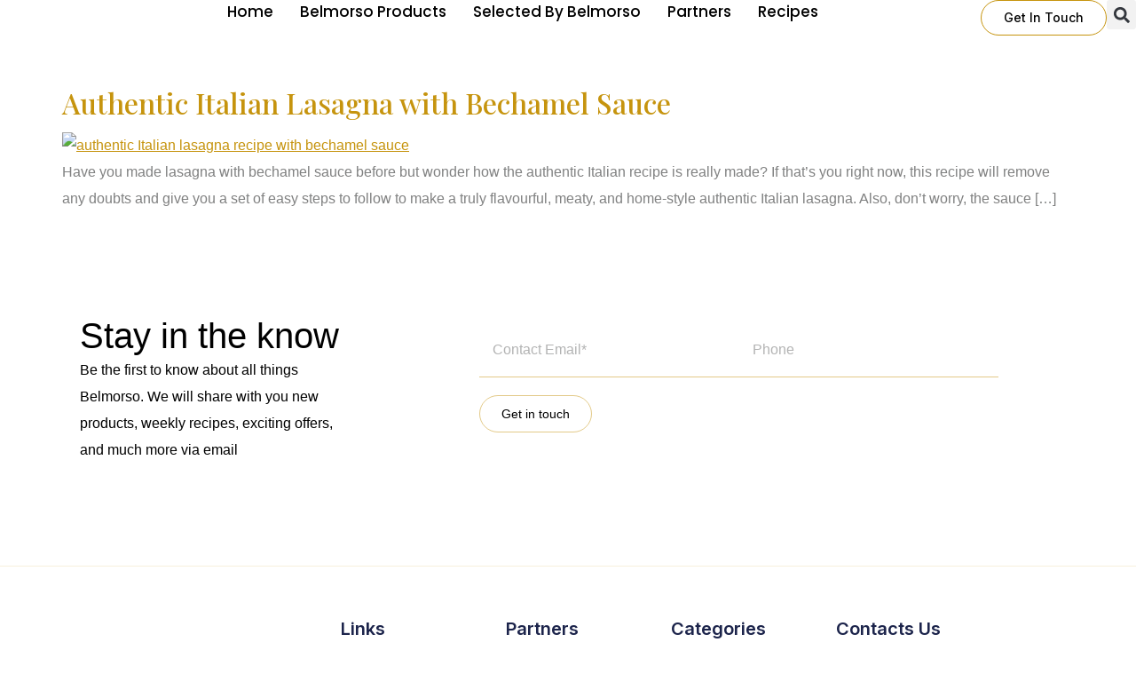

--- FILE ---
content_type: text/css
request_url: https://belmorso.com/wp-content/uploads/elementor/css/post-101.css?ver=1769110718
body_size: 1335
content:
.elementor-kit-101{--e-global-color-primary:#C6940E;--e-global-color-secondary:#000000;--e-global-color-text:#808181;--e-global-color-accent:#FDFBF7;--e-global-color-57ed6f0:#C7940F;--e-global-color-ebf0326:#4D4D4D;--e-global-typography-primary-font-family:"Tactico bold";--e-global-typography-primary-font-size:3.2rem;--e-global-typography-primary-font-weight:500;--e-global-typography-primary-line-height:3rem;--e-global-typography-secondary-font-family:"Tactico bold";--e-global-typography-secondary-font-size:3.125rem;--e-global-typography-secondary-font-weight:500;--e-global-typography-secondary-line-height:3.688rem;--e-global-typography-text-font-family:"Helvetica";--e-global-typography-text-font-size:1rem;--e-global-typography-text-font-weight:400;--e-global-typography-text-line-height:1.875rem;--e-global-typography-accent-font-family:"Helvetica";--e-global-typography-accent-font-size:0.875rem;--e-global-typography-accent-font-weight:500;--e-global-typography-accent-line-height:1.25rem;--e-global-typography-61eed76-font-family:"HelveticaNeueBold";--e-global-typography-61eed76-font-size:1rem;--e-global-typography-61eed76-font-weight:500;--e-global-typography-61eed76-line-height:1.563rem;--e-global-typography-92b0a2d-font-family:"Helvetica";--e-global-typography-92b0a2d-font-size:0.875rem;--e-global-typography-92b0a2d-font-weight:400;--e-global-typography-92b0a2d-line-height:1.438rem;--e-global-typography-f500460-font-family:"Tactico bold";--e-global-typography-f500460-font-size:2.5rem;--e-global-typography-f500460-font-weight:500;--e-global-typography-f500460-line-height:3rem;--e-global-typography-ba6914a-font-family:"Helvetica";--e-global-typography-ba6914a-font-size:0.75rem;--e-global-typography-ba6914a-font-weight:400;--e-global-typography-ba6914a-line-height:1rem;--e-global-typography-317d263-font-family:"Helvetica";--e-global-typography-317d263-font-size:1.25rem;--e-global-typography-317d263-font-weight:300;--e-global-typography-317d263-line-height:1.875rem;--e-global-typography-231936f-font-family:"AnyConv.com__HelveticaNeueRoman";--e-global-typography-231936f-font-size:1.6rem;--e-global-typography-231936f-font-weight:500;--e-global-typography-231936f-line-height:3.688rem;color:var( --e-global-color-text );font-family:var( --e-global-typography-text-font-family ), Sans-serif;font-size:var( --e-global-typography-text-font-size );font-weight:var( --e-global-typography-text-font-weight );line-height:var( --e-global-typography-text-line-height );}.elementor-kit-101 button,.elementor-kit-101 input[type="button"],.elementor-kit-101 input[type="submit"],.elementor-kit-101 .elementor-button{background-color:var( --e-global-color-accent );font-family:var( --e-global-typography-accent-font-family ), Sans-serif;font-size:var( --e-global-typography-accent-font-size );font-weight:var( --e-global-typography-accent-font-weight );line-height:var( --e-global-typography-accent-line-height );border-style:solid;border-width:2px 2px 2px 2px;border-color:#A594F500;border-radius:25px 25px 25px 25px;padding:15px 30px 15px 30px;}.elementor-kit-101 e-page-transition{background-color:#FFBC7D;}.elementor-kit-101 p{margin-block-end:15px;}.elementor-kit-101 a{color:var( --e-global-color-primary );}.elementor-kit-101 a:hover{color:var( --e-global-color-secondary );}.elementor-kit-101 h1{color:var( --e-global-color-secondary );font-family:"Playfair Display", Sans-serif;font-size:40px;font-weight:500;line-height:1em;}.elementor-kit-101 h2{color:var( --e-global-color-secondary );font-family:"Playfair Display", Sans-serif;font-size:32px;font-weight:500;line-height:1.1em;}.elementor-kit-101 h3{color:var( --e-global-color-secondary );font-family:"Playfair Display", Sans-serif;font-size:14px;font-weight:700;line-height:1.1em;}.elementor-kit-101 h4{color:var( --e-global-color-secondary );font-family:"Playfair Display", Sans-serif;font-size:40px;font-weight:600;line-height:1.1em;}.elementor-kit-101 h5{color:var( --e-global-color-secondary );font-family:"Playfair Display", Sans-serif;font-size:26px;font-weight:600;line-height:1.2em;}.elementor-kit-101 h6{color:var( --e-global-color-secondary );font-family:"Playfair Display", Sans-serif;font-size:18px;font-weight:500;line-height:1.1em;}.elementor-kit-101 button:hover,.elementor-kit-101 button:focus,.elementor-kit-101 input[type="button"]:hover,.elementor-kit-101 input[type="button"]:focus,.elementor-kit-101 input[type="submit"]:hover,.elementor-kit-101 input[type="submit"]:focus,.elementor-kit-101 .elementor-button:hover,.elementor-kit-101 .elementor-button:focus{border-style:solid;border-width:2px 2px 2px 2px;}.elementor-kit-101 label{color:var( --e-global-color-secondary );font-family:var( --e-global-typography-text-font-family ), Sans-serif;font-size:var( --e-global-typography-text-font-size );font-weight:var( --e-global-typography-text-font-weight );line-height:var( --e-global-typography-text-line-height );}.elementor-kit-101 input:not([type="button"]):not([type="submit"]),.elementor-kit-101 textarea,.elementor-kit-101 .elementor-field-textual{font-family:var( --e-global-typography-text-font-family ), Sans-serif;font-size:var( --e-global-typography-text-font-size );font-weight:var( --e-global-typography-text-font-weight );line-height:var( --e-global-typography-text-line-height );color:var( --e-global-color-text );border-style:solid;border-width:0px 0px 0px 0px;border-radius:25px 25px 25px 25px;padding:15px 15px 15px 15px;}.elementor-section.elementor-section-boxed > .elementor-container{max-width:1280px;}.e-con{--container-max-width:1280px;}.elementor-widget:not(:last-child){margin-block-end:20px;}.elementor-element{--widgets-spacing:20px 20px;--widgets-spacing-row:20px;--widgets-spacing-column:20px;}{}h1.entry-title{display:var(--page-title-display);}.site-header .site-branding{flex-direction:column;align-items:stretch;}.site-header{padding-inline-end:0px;padding-inline-start:0px;}.site-footer .site-branding{flex-direction:column;align-items:stretch;}@media(max-width:1200px){.elementor-kit-101{--e-global-typography-primary-font-size:5.457rem;--e-global-typography-secondary-font-size:2.813rem;--e-global-typography-secondary-line-height:52px;--e-global-typography-text-font-size:1rem;--e-global-typography-61eed76-font-size:1rem;--e-global-typography-92b0a2d-font-size:0.875rem;--e-global-typography-f500460-font-size:2.25rem;--e-global-typography-ba6914a-font-size:0.75px;--e-global-typography-317d263-font-size:1.125rem;--e-global-typography-231936f-font-size:2.813rem;--e-global-typography-231936f-line-height:52px;}}@media(max-width:1024px){.elementor-kit-101{--e-global-typography-primary-font-size:4.85rem;--e-global-typography-primary-line-height:70px;--e-global-typography-secondary-font-size:2.5rem;--e-global-typography-text-font-size:1rem;--e-global-typography-accent-font-size:0.875rem;--e-global-typography-61eed76-font-size:1rem;--e-global-typography-92b0a2d-font-size:0.875rem;--e-global-typography-f500460-font-size:2rem;--e-global-typography-ba6914a-font-size:0.75rem;--e-global-typography-317d263-font-size:1.125rem;--e-global-typography-231936f-font-size:2.5rem;font-size:var( --e-global-typography-text-font-size );line-height:var( --e-global-typography-text-line-height );}.elementor-kit-101 h1{font-size:65px;}.elementor-kit-101 h2{font-size:50px;}.elementor-kit-101 button,.elementor-kit-101 input[type="button"],.elementor-kit-101 input[type="submit"],.elementor-kit-101 .elementor-button{font-size:var( --e-global-typography-accent-font-size );line-height:var( --e-global-typography-accent-line-height );}.elementor-kit-101 label{font-size:var( --e-global-typography-text-font-size );line-height:var( --e-global-typography-text-line-height );}.elementor-kit-101 input:not([type="button"]):not([type="submit"]),.elementor-kit-101 textarea,.elementor-kit-101 .elementor-field-textual{font-size:var( --e-global-typography-text-font-size );line-height:var( --e-global-typography-text-line-height );}.elementor-section.elementor-section-boxed > .elementor-container{max-width:1024px;}.e-con{--container-max-width:1024px;}}@media(max-width:880px){.elementor-kit-101{--e-global-typography-primary-font-size:4.547rem;--e-global-typography-primary-line-height:4.7rem;--e-global-typography-secondary-font-size:2.344rem;--e-global-typography-secondary-line-height:2.6rem;--e-global-typography-text-font-size:1rem;--e-global-typography-text-line-height:1.3rem;--e-global-typography-accent-font-size:0.875rem;--e-global-typography-accent-line-height:1.2rem;--e-global-typography-61eed76-font-size:1rem;--e-global-typography-61eed76-line-height:1.4rem;--e-global-typography-92b0a2d-font-size:0.875rem;--e-global-typography-92b0a2d-line-height:1.3rem;--e-global-typography-f500460-font-size:1.875rem;--e-global-typography-f500460-line-height:2.2rem;--e-global-typography-ba6914a-font-size:0.75rem;--e-global-typography-ba6914a-line-height:1rem;--e-global-typography-317d263-font-size:1rem;--e-global-typography-317d263-line-height:1.3rem;--e-global-typography-231936f-font-size:2.344rem;--e-global-typography-231936f-line-height:2.6rem;}}@media(max-width:767px){.elementor-kit-101{--e-global-typography-primary-font-size:3rem;--e-global-typography-primary-line-height:3.3rem;--e-global-typography-secondary-font-size:2rem;--e-global-typography-secondary-line-height:2.3rem;--e-global-typography-text-font-size:1rem;--e-global-typography-text-line-height:1.3rem;--e-global-typography-accent-font-size:0.875rem;--e-global-typography-accent-line-height:1.1rem;--e-global-typography-61eed76-font-size:1rem;--e-global-typography-61eed76-line-height:1.3rem;--e-global-typography-92b0a2d-font-size:0.875rem;--e-global-typography-92b0a2d-line-height:1.1rem;--e-global-typography-f500460-font-size:1.625rem;--e-global-typography-f500460-line-height:1.9rem;--e-global-typography-ba6914a-font-size:0.75rem;--e-global-typography-ba6914a-line-height:0.75rem;--e-global-typography-317d263-font-size:1rem;--e-global-typography-317d263-line-height:1.3rem;--e-global-typography-231936f-font-size:2rem;--e-global-typography-231936f-line-height:2.3rem;font-size:var( --e-global-typography-text-font-size );line-height:var( --e-global-typography-text-line-height );}.elementor-kit-101 h1{font-size:48px;}.elementor-kit-101 h2{font-size:40px;}.elementor-kit-101 h3{font-size:35px;}.elementor-kit-101 h4{font-size:30px;}.elementor-kit-101 h5{font-size:22px;}.elementor-kit-101 h6{font-size:15px;}.elementor-kit-101 button,.elementor-kit-101 input[type="button"],.elementor-kit-101 input[type="submit"],.elementor-kit-101 .elementor-button{font-size:var( --e-global-typography-accent-font-size );line-height:var( --e-global-typography-accent-line-height );}.elementor-kit-101 label{font-size:var( --e-global-typography-text-font-size );line-height:var( --e-global-typography-text-line-height );}.elementor-kit-101 input:not([type="button"]):not([type="submit"]),.elementor-kit-101 textarea,.elementor-kit-101 .elementor-field-textual{font-size:var( --e-global-typography-text-font-size );line-height:var( --e-global-typography-text-line-height );}.elementor-section.elementor-section-boxed > .elementor-container{max-width:767px;}.e-con{--container-max-width:767px;}}/* Start Custom Fonts CSS */@font-face {
	font-family: 'Tactico bold';
	font-style: normal;
	font-weight: normal;
	font-display: auto;
	src: url('https://belmorso.com/wp-content/uploads/2025/09/Tactico-Bold.ttf') format('truetype');
}
/* End Custom Fonts CSS */
/* Start Custom Fonts CSS */@font-face {
	font-family: 'HelveticaNeueBold';
	font-style: normal;
	font-weight: normal;
	font-display: auto;
	src: url('https://belmorso.com/wp-content/uploads/2024/10/HelveticaNeueBold.ttf') format('truetype');
}
/* End Custom Fonts CSS */
/* Start Custom Fonts CSS */@font-face {
	font-family: 'AnyConv.com__HelveticaNeueRoman';
	font-style: normal;
	font-weight: normal;
	font-display: auto;
	src: url('https://belmorso.com/wp-content/uploads/2024/10/AnyConv.com__HelveticaNeueRoman.ttf') format('truetype');
}
/* End Custom Fonts CSS */

--- FILE ---
content_type: text/css
request_url: https://belmorso.com/wp-content/uploads/elementor/css/post-56.css?ver=1769110719
body_size: 1536
content:
.elementor-56 .elementor-element.elementor-element-2ed5a4ff{--display:flex;--flex-direction:row;--container-widget-width:calc( ( 1 - var( --container-widget-flex-grow ) ) * 100% );--container-widget-height:100%;--container-widget-flex-grow:1;--container-widget-align-self:stretch;--flex-wrap-mobile:wrap;--align-items:stretch;--gap:0px 0px;--row-gap:0px;--column-gap:0px;--margin-top:0%;--margin-bottom:0%;--margin-left:0%;--margin-right:0%;--padding-top:0%;--padding-bottom:0%;--padding-left:0%;--padding-right:0%;--z-index:95;}.elementor-56 .elementor-element.elementor-element-2ed5a4ff:not(.elementor-motion-effects-element-type-background), .elementor-56 .elementor-element.elementor-element-2ed5a4ff > .elementor-motion-effects-container > .elementor-motion-effects-layer{background-color:#FFFFFF;}.elementor-56 .elementor-element.elementor-element-d4c718a{--display:flex;--flex-direction:column;--container-widget-width:100%;--container-widget-height:initial;--container-widget-flex-grow:0;--container-widget-align-self:initial;--flex-wrap-mobile:wrap;--justify-content:center;--gap:20px 20px;--row-gap:20px;--column-gap:20px;--padding-top:0px;--padding-bottom:0px;--padding-left:0px;--padding-right:0px;}.elementor-56 .elementor-element.elementor-element-6b55ec51{width:auto;max-width:auto;text-align:start;}.elementor-56 .elementor-element.elementor-element-6b55ec51.elementor-element{--align-self:flex-start;}.elementor-56 .elementor-element.elementor-element-6b55ec51 img{width:100%;height:90px;object-fit:contain;object-position:center center;}.elementor-56 .elementor-element.elementor-element-38bde377{--display:flex;--flex-direction:row;--container-widget-width:calc( ( 1 - var( --container-widget-flex-grow ) ) * 100% );--container-widget-height:100%;--container-widget-flex-grow:1;--container-widget-align-self:stretch;--flex-wrap-mobile:wrap;--justify-content:flex-end;--align-items:center;--gap:20px 20px;--row-gap:20px;--column-gap:20px;--padding-top:0%;--padding-bottom:0%;--padding-left:0%;--padding-right:0%;}.elementor-56 .elementor-element.elementor-element-25290594 .elementor-menu-toggle{margin-left:auto;background-color:#02010100;}.elementor-56 .elementor-element.elementor-element-25290594 .elementor-nav-menu .elementor-item{font-family:"Poppins", Sans-serif;font-size:17px;font-weight:500;text-transform:capitalize;font-style:normal;text-decoration:none;line-height:1em;letter-spacing:0px;word-spacing:0em;}.elementor-56 .elementor-element.elementor-element-25290594 .elementor-nav-menu--main .elementor-item{color:var( --e-global-color-secondary );fill:var( --e-global-color-secondary );padding-left:0px;padding-right:0px;padding-top:5px;padding-bottom:5px;}.elementor-56 .elementor-element.elementor-element-25290594 .elementor-nav-menu--main .elementor-item:hover,
					.elementor-56 .elementor-element.elementor-element-25290594 .elementor-nav-menu--main .elementor-item.elementor-item-active,
					.elementor-56 .elementor-element.elementor-element-25290594 .elementor-nav-menu--main .elementor-item.highlighted,
					.elementor-56 .elementor-element.elementor-element-25290594 .elementor-nav-menu--main .elementor-item:focus{color:var( --e-global-color-primary );fill:var( --e-global-color-primary );}.elementor-56 .elementor-element.elementor-element-25290594 .elementor-nav-menu--main:not(.e--pointer-framed) .elementor-item:before,
					.elementor-56 .elementor-element.elementor-element-25290594 .elementor-nav-menu--main:not(.e--pointer-framed) .elementor-item:after{background-color:var( --e-global-color-primary );}.elementor-56 .elementor-element.elementor-element-25290594 .e--pointer-framed .elementor-item:before,
					.elementor-56 .elementor-element.elementor-element-25290594 .e--pointer-framed .elementor-item:after{border-color:var( --e-global-color-primary );}.elementor-56 .elementor-element.elementor-element-25290594 .e--pointer-framed .elementor-item:before{border-width:1px;}.elementor-56 .elementor-element.elementor-element-25290594 .e--pointer-framed.e--animation-draw .elementor-item:before{border-width:0 0 1px 1px;}.elementor-56 .elementor-element.elementor-element-25290594 .e--pointer-framed.e--animation-draw .elementor-item:after{border-width:1px 1px 0 0;}.elementor-56 .elementor-element.elementor-element-25290594 .e--pointer-framed.e--animation-corners .elementor-item:before{border-width:1px 0 0 1px;}.elementor-56 .elementor-element.elementor-element-25290594 .e--pointer-framed.e--animation-corners .elementor-item:after{border-width:0 1px 1px 0;}.elementor-56 .elementor-element.elementor-element-25290594 .e--pointer-underline .elementor-item:after,
					 .elementor-56 .elementor-element.elementor-element-25290594 .e--pointer-overline .elementor-item:before,
					 .elementor-56 .elementor-element.elementor-element-25290594 .e--pointer-double-line .elementor-item:before,
					 .elementor-56 .elementor-element.elementor-element-25290594 .e--pointer-double-line .elementor-item:after{height:1px;}.elementor-56 .elementor-element.elementor-element-25290594{--e-nav-menu-horizontal-menu-item-margin:calc( 30px / 2 );}.elementor-56 .elementor-element.elementor-element-25290594 .elementor-nav-menu--main:not(.elementor-nav-menu--layout-horizontal) .elementor-nav-menu > li:not(:last-child){margin-bottom:30px;}.elementor-56 .elementor-element.elementor-element-25290594 .elementor-nav-menu--dropdown a, .elementor-56 .elementor-element.elementor-element-25290594 .elementor-menu-toggle{color:#1C244B;fill:#1C244B;}.elementor-56 .elementor-element.elementor-element-25290594 .elementor-nav-menu--dropdown{background-color:#F3F5F8;}.elementor-56 .elementor-element.elementor-element-25290594 .elementor-nav-menu--dropdown a:hover,
					.elementor-56 .elementor-element.elementor-element-25290594 .elementor-nav-menu--dropdown a:focus,
					.elementor-56 .elementor-element.elementor-element-25290594 .elementor-nav-menu--dropdown a.elementor-item-active,
					.elementor-56 .elementor-element.elementor-element-25290594 .elementor-nav-menu--dropdown a.highlighted,
					.elementor-56 .elementor-element.elementor-element-25290594 .elementor-menu-toggle:hover,
					.elementor-56 .elementor-element.elementor-element-25290594 .elementor-menu-toggle:focus{color:var( --e-global-color-primary );}.elementor-56 .elementor-element.elementor-element-25290594 .elementor-nav-menu--dropdown a:hover,
					.elementor-56 .elementor-element.elementor-element-25290594 .elementor-nav-menu--dropdown a:focus,
					.elementor-56 .elementor-element.elementor-element-25290594 .elementor-nav-menu--dropdown a.elementor-item-active,
					.elementor-56 .elementor-element.elementor-element-25290594 .elementor-nav-menu--dropdown a.highlighted{background-color:#F9FAFD;}.elementor-56 .elementor-element.elementor-element-25290594 .elementor-nav-menu--dropdown a.elementor-item-active{color:var( --e-global-color-57ed6f0 );background-color:#F9FAFD;}.elementor-56 .elementor-element.elementor-element-25290594 .elementor-nav-menu--dropdown .elementor-item, .elementor-56 .elementor-element.elementor-element-25290594 .elementor-nav-menu--dropdown  .elementor-sub-item{font-family:"Poppins", Sans-serif;font-size:16px;font-weight:400;text-transform:capitalize;font-style:normal;text-decoration:none;letter-spacing:0px;word-spacing:0em;}.elementor-56 .elementor-element.elementor-element-25290594 div.elementor-menu-toggle{color:var( --e-global-color-primary );}.elementor-56 .elementor-element.elementor-element-25290594 div.elementor-menu-toggle svg{fill:var( --e-global-color-primary );}.elementor-56 .elementor-element.elementor-element-31f42f2a .elementor-button{background-color:#C6940E00;font-family:"Inter", Sans-serif;font-size:14px;font-weight:500;text-transform:capitalize;font-style:normal;text-decoration:none;line-height:1em;letter-spacing:0px;word-spacing:0em;fill:var( --e-global-color-secondary );color:var( --e-global-color-secondary );border-style:solid;border-width:1px 1px 1px 1px;border-color:var( --e-global-color-primary );border-radius:100px 100px 100px 100px;padding:12px 25px 12px 25px;}.elementor-56 .elementor-element.elementor-element-31f42f2a .elementor-button:hover, .elementor-56 .elementor-element.elementor-element-31f42f2a .elementor-button:focus{background-color:#02010100;color:var( --e-global-color-primary );}.elementor-56 .elementor-element.elementor-element-31f42f2a.elementor-element{--flex-grow:1;--flex-shrink:0;}.elementor-56 .elementor-element.elementor-element-31f42f2a .elementor-button:hover svg, .elementor-56 .elementor-element.elementor-element-31f42f2a .elementor-button:focus svg{fill:var( --e-global-color-primary );}.elementor-56 .elementor-element.elementor-element-43278f2{width:auto;max-width:auto;}.elementor-56 .elementor-element.elementor-element-43278f2 .elementor-search-form{text-align:center;}.elementor-56 .elementor-element.elementor-element-43278f2 .elementor-search-form__toggle{--e-search-form-toggle-size:33px;}.elementor-56 .elementor-element.elementor-element-43278f2:not(.elementor-search-form--skin-full_screen) .elementor-search-form__container{border-width:0px 0px 0px 0px;border-radius:3px;}.elementor-56 .elementor-element.elementor-element-43278f2.elementor-search-form--skin-full_screen input[type="search"].elementor-search-form__input{border-width:0px 0px 0px 0px;border-radius:3px;}.elementor-theme-builder-content-area{height:400px;}.elementor-location-header:before, .elementor-location-footer:before{content:"";display:table;clear:both;}@media(max-width:1200px){.elementor-56 .elementor-element.elementor-element-2ed5a4ff{--padding-top:20px;--padding-bottom:20px;--padding-left:20px;--padding-right:20px;}.elementor-56 .elementor-element.elementor-element-38bde377{--gap:50px 50px;--row-gap:50px;--column-gap:50px;}.elementor-56 .elementor-element.elementor-element-31f42f2a{width:initial;max-width:initial;}.elementor-56 .elementor-element.elementor-element-31f42f2a.elementor-element{--flex-grow:0;--flex-shrink:0;}}@media(max-width:1024px){.elementor-56 .elementor-element.elementor-element-2ed5a4ff{--min-height:85px;--flex-direction:row;--container-widget-width:initial;--container-widget-height:100%;--container-widget-flex-grow:1;--container-widget-align-self:stretch;--flex-wrap-mobile:wrap;--justify-content:space-between;--padding-top:0%;--padding-bottom:0%;--padding-left:5%;--padding-right:5%;}.elementor-56 .elementor-element.elementor-element-6b55ec51{width:100%;max-width:100%;}.elementor-56 .elementor-element.elementor-element-6b55ec51.elementor-element{--flex-grow:0;--flex-shrink:0;}.elementor-56 .elementor-element.elementor-element-6b55ec51 img{width:100%;max-width:100%;height:60px;object-fit:contain;object-position:center center;}.elementor-56 .elementor-element.elementor-element-38bde377{--flex-direction:row-reverse;--container-widget-width:initial;--container-widget-height:100%;--container-widget-flex-grow:1;--container-widget-align-self:stretch;--flex-wrap-mobile:wrap-reverse;--justify-content:flex-start;}.elementor-56 .elementor-element.elementor-element-25290594 .elementor-nav-menu .elementor-item{font-size:14px;}.elementor-56 .elementor-element.elementor-element-25290594 .elementor-nav-menu--dropdown .elementor-item, .elementor-56 .elementor-element.elementor-element-25290594 .elementor-nav-menu--dropdown  .elementor-sub-item{font-size:14px;}.elementor-56 .elementor-element.elementor-element-31f42f2a .elementor-button{font-size:14px;padding:14px 35px 14px 35px;}}@media(max-width:880px){.elementor-56 .elementor-element.elementor-element-2ed5a4ff{--flex-direction:row;--container-widget-width:initial;--container-widget-height:100%;--container-widget-flex-grow:1;--container-widget-align-self:stretch;--flex-wrap-mobile:wrap;--justify-content:space-between;}.elementor-56 .elementor-element.elementor-element-d4c718a{--align-items:flex-start;--container-widget-width:calc( ( 1 - var( --container-widget-flex-grow ) ) * 100% );--padding-top:0px;--padding-bottom:0px;--padding-left:0px;--padding-right:0px;}.elementor-56 .elementor-element.elementor-element-6b55ec51{width:100%;max-width:100%;}.elementor-56 .elementor-element.elementor-element-6b55ec51.elementor-element{--align-self:flex-start;--flex-grow:0;--flex-shrink:0;}.elementor-56 .elementor-element.elementor-element-6b55ec51 img{max-width:100%;height:100%;object-position:center center;}.elementor-56 .elementor-element.elementor-element-38bde377{--flex-direction:row-reverse;--container-widget-width:initial;--container-widget-height:100%;--container-widget-flex-grow:1;--container-widget-align-self:stretch;--flex-wrap-mobile:wrap-reverse;--justify-content:flex-start;}}@media(max-width:767px){.elementor-56 .elementor-element.elementor-element-2ed5a4ff{--min-height:65px;--padding-top:10px;--padding-bottom:10px;--padding-left:5px;--padding-right:5px;}.elementor-56 .elementor-element.elementor-element-d4c718a{--width:40%;--flex-direction:row;--container-widget-width:calc( ( 1 - var( --container-widget-flex-grow ) ) * 100% );--container-widget-height:100%;--container-widget-flex-grow:1;--container-widget-align-self:stretch;--flex-wrap-mobile:wrap;--align-items:center;}.elementor-56 .elementor-element.elementor-element-6b55ec51{width:100%;max-width:100%;}.elementor-56 .elementor-element.elementor-element-6b55ec51.elementor-element{--flex-grow:0;--flex-shrink:0;}.elementor-56 .elementor-element.elementor-element-6b55ec51 img{width:100%;max-width:100%;height:50px;object-fit:cover;object-position:center center;}.elementor-56 .elementor-element.elementor-element-38bde377{--width:60%;--flex-direction:row-reverse;--container-widget-width:initial;--container-widget-height:100%;--container-widget-flex-grow:1;--container-widget-align-self:stretch;--flex-wrap-mobile:wrap-reverse;--justify-content:flex-start;--gap:0px 5px;--row-gap:0px;--column-gap:5px;--flex-wrap:nowrap;--margin-top:0%;--margin-bottom:0%;--margin-left:0%;--margin-right:0%;--padding-top:0%;--padding-bottom:0%;--padding-left:0%;--padding-right:0%;}.elementor-56 .elementor-element.elementor-element-25290594{width:auto;max-width:auto;--nav-menu-icon-size:20px;}.elementor-56 .elementor-element.elementor-element-25290594 > .elementor-widget-container{padding:0px 0px 0px 0px;}.elementor-56 .elementor-element.elementor-element-25290594.elementor-element{--flex-grow:0;--flex-shrink:0;}.elementor-56 .elementor-element.elementor-element-25290594 .elementor-nav-menu--dropdown a{padding-top:14px;padding-bottom:14px;}.elementor-56 .elementor-element.elementor-element-25290594 .elementor-nav-menu--main > .elementor-nav-menu > li > .elementor-nav-menu--dropdown, .elementor-56 .elementor-element.elementor-element-25290594 .elementor-nav-menu__container.elementor-nav-menu--dropdown{margin-top:15px !important;}.elementor-56 .elementor-element.elementor-element-31f42f2a .elementor-button{font-size:13px;padding:12px 15px 12px 15px;}.elementor-56 .elementor-element.elementor-element-43278f2{width:100%;max-width:100%;}}@media(min-width:768px){.elementor-56 .elementor-element.elementor-element-2ed5a4ff{--content-width:1280px;}.elementor-56 .elementor-element.elementor-element-d4c718a{--width:20%;}.elementor-56 .elementor-element.elementor-element-38bde377{--width:80%;}}@media(max-width:1024px) and (min-width:768px){.elementor-56 .elementor-element.elementor-element-d4c718a{--width:15%;}.elementor-56 .elementor-element.elementor-element-38bde377{--width:65%;}}@media(max-width:880px) and (min-width:768px){.elementor-56 .elementor-element.elementor-element-38bde377{--width:50%;}}

--- FILE ---
content_type: text/css
request_url: https://belmorso.com/wp-content/uploads/elementor/css/post-131.css?ver=1769110719
body_size: 2661
content:
.elementor-131 .elementor-element.elementor-element-34c5a44{--display:flex;--flex-direction:row;--container-widget-width:initial;--container-widget-height:100%;--container-widget-flex-grow:1;--container-widget-align-self:stretch;--flex-wrap-mobile:wrap;--padding-top:100px;--padding-bottom:100px;--padding-left:90px;--padding-right:90px;}.elementor-131 .elementor-element.elementor-element-74675e6{--display:flex;--padding-top:0px;--padding-bottom:0px;--padding-left:0px;--padding-right:0px;}.elementor-131 .elementor-element.elementor-element-f817217{width:var( --container-widget-width, 80% );max-width:80%;--container-widget-width:80%;--container-widget-flex-grow:0;text-align:start;}.elementor-131 .elementor-element.elementor-element-f817217 .elementor-heading-title{font-family:var( --e-global-typography-f500460-font-family ), Sans-serif;font-size:var( --e-global-typography-f500460-font-size );font-weight:var( --e-global-typography-f500460-font-weight );line-height:var( --e-global-typography-f500460-line-height );}.elementor-131 .elementor-element.elementor-element-e10fb0d{width:var( --container-widget-width, 69.311% );max-width:69.311%;--container-widget-width:69.311%;--container-widget-flex-grow:0;font-family:var( --e-global-typography-text-font-family ), Sans-serif;font-size:var( --e-global-typography-text-font-size );font-weight:var( --e-global-typography-text-font-weight );line-height:var( --e-global-typography-text-line-height );color:var( --e-global-color-secondary );}.elementor-131 .elementor-element.elementor-element-e10fb0d.elementor-element{--flex-grow:0;--flex-shrink:0;}.elementor-131 .elementor-element.elementor-element-3e49afb{--display:flex;}.elementor-131 .elementor-element.elementor-element-03585e3.elementor-element{--flex-grow:0;--flex-shrink:0;}.elementor-131 .elementor-element.elementor-element-03585e3 .elementor-field-group{margin-bottom:20px;}.elementor-131 .elementor-element.elementor-element-03585e3 .elementor-field-group.recaptcha_v3-bottomleft, .elementor-131 .elementor-element.elementor-element-03585e3 .elementor-field-group.recaptcha_v3-bottomright{margin-bottom:0;}.elementor-131 .elementor-element.elementor-element-03585e3 .elementor-form-fields-wrapper{margin-bottom:-20px;}.elementor-131 .elementor-element.elementor-element-03585e3 .elementor-field-group .elementor-field:not(.elementor-select-wrapper){background-color:#ffffff;border-color:#C7940F7D;border-width:0px 0px 1px 0px;border-radius:0px 0px 0px 0px;}.elementor-131 .elementor-element.elementor-element-03585e3 .elementor-field-group .elementor-select-wrapper select{background-color:#ffffff;border-color:#C7940F7D;border-width:0px 0px 1px 0px;border-radius:0px 0px 0px 0px;}.elementor-131 .elementor-element.elementor-element-03585e3 .elementor-field-group .elementor-select-wrapper::before{color:#C7940F7D;}.elementor-131 .elementor-element.elementor-element-03585e3 .elementor-button{font-family:var( --e-global-typography-accent-font-family ), Sans-serif;font-size:var( --e-global-typography-accent-font-size );font-weight:var( --e-global-typography-accent-font-weight );line-height:var( --e-global-typography-accent-line-height );border-style:solid;border-width:1px 1px 1px 1px;border-radius:30px 30px 30px 30px;padding:10px 24px 10px 24px;}.elementor-131 .elementor-element.elementor-element-03585e3 .e-form__buttons__wrapper__button-next{background-color:#02010100;color:var( --e-global-color-secondary );border-color:#C7940F7D;}.elementor-131 .elementor-element.elementor-element-03585e3 .elementor-button[type="submit"]{background-color:#02010100;color:var( --e-global-color-secondary );border-color:#C7940F7D;}.elementor-131 .elementor-element.elementor-element-03585e3 .elementor-button[type="submit"] svg *{fill:var( --e-global-color-secondary );}.elementor-131 .elementor-element.elementor-element-03585e3 .e-form__buttons__wrapper__button-next:hover{color:var( --e-global-color-secondary );}.elementor-131 .elementor-element.elementor-element-03585e3 .elementor-button[type="submit"]:hover{color:var( --e-global-color-secondary );}.elementor-131 .elementor-element.elementor-element-03585e3 .elementor-button[type="submit"]:hover svg *{fill:var( --e-global-color-secondary );}.elementor-131 .elementor-element.elementor-element-03585e3 .e-form__buttons__wrapper__button-previous:hover{color:#ffffff;}.elementor-131 .elementor-element.elementor-element-03585e3{--e-form-steps-indicators-spacing:20px;--e-form-steps-indicator-padding:30px;--e-form-steps-indicator-inactive-secondary-color:#ffffff;--e-form-steps-indicator-active-secondary-color:#ffffff;--e-form-steps-indicator-completed-secondary-color:#ffffff;--e-form-steps-divider-width:1px;--e-form-steps-divider-gap:10px;}.elementor-131 .elementor-element.elementor-element-21b52337{--display:flex;--flex-direction:row;--container-widget-width:calc( ( 1 - var( --container-widget-flex-grow ) ) * 100% );--container-widget-height:100%;--container-widget-flex-grow:1;--container-widget-align-self:stretch;--flex-wrap-mobile:wrap;--align-items:stretch;--gap:0px 0px;--row-gap:0px;--column-gap:0px;--flex-wrap:nowrap;border-style:solid;--border-style:solid;border-width:1px 0px 1px 0px;--border-top-width:1px;--border-right-width:0px;--border-bottom-width:1px;--border-left-width:0px;border-color:#C6940E24;--border-color:#C6940E24;--padding-top:5%;--padding-bottom:5%;--padding-left:05%;--padding-right:05%;}.elementor-131 .elementor-element.elementor-element-21b52337:not(.elementor-motion-effects-element-type-background), .elementor-131 .elementor-element.elementor-element-21b52337 > .elementor-motion-effects-container > .elementor-motion-effects-layer{background-color:#FFFFFF;}.elementor-131 .elementor-element.elementor-element-5608329d{--display:flex;--flex-direction:column;--container-widget-width:100%;--container-widget-height:initial;--container-widget-flex-grow:0;--container-widget-align-self:initial;--flex-wrap-mobile:wrap;--gap:30px 30px;--row-gap:30px;--column-gap:30px;--padding-top:0%;--padding-bottom:0%;--padding-left:0%;--padding-right:5%;}.elementor-131 .elementor-element.elementor-element-62a81d4d .elementor-image-box-wrapper{text-align:start;}.elementor-131 .elementor-element.elementor-element-62a81d4d.elementor-position-right .elementor-image-box-img{margin-left:10px;}.elementor-131 .elementor-element.elementor-element-62a81d4d.elementor-position-left .elementor-image-box-img{margin-right:10px;}.elementor-131 .elementor-element.elementor-element-62a81d4d.elementor-position-top .elementor-image-box-img{margin-bottom:10px;}.elementor-131 .elementor-element.elementor-element-62a81d4d .elementor-image-box-wrapper .elementor-image-box-img{width:50%;}.elementor-131 .elementor-element.elementor-element-62a81d4d .elementor-image-box-img img{transition-duration:0.3s;}.elementor-131 .elementor-element.elementor-element-62a81d4d .elementor-image-box-title{font-family:"Poppins", Sans-serif;font-size:65px;font-weight:600;text-transform:none;font-style:normal;text-decoration:none;line-height:1.2em;letter-spacing:0px;color:var( --e-global-color-ebf0326 );}.elementor-131 .elementor-element.elementor-element-62a81d4d .elementor-image-box-description{font-family:"Inter", Sans-serif;font-size:18px;font-weight:400;text-transform:none;font-style:normal;text-decoration:none;line-height:1.5em;letter-spacing:0px;color:var( --e-global-color-ebf0326 );}.elementor-131 .elementor-element.elementor-element-222e8dac{--grid-template-columns:repeat(0, auto);--icon-size:23px;--grid-column-gap:26px;--grid-row-gap:0px;}.elementor-131 .elementor-element.elementor-element-222e8dac .elementor-widget-container{text-align:left;}.elementor-131 .elementor-element.elementor-element-222e8dac .elementor-social-icon{background-color:#02010100;--icon-padding:0em;}.elementor-131 .elementor-element.elementor-element-222e8dac .elementor-social-icon i{color:var( --e-global-color-secondary );}.elementor-131 .elementor-element.elementor-element-222e8dac .elementor-social-icon svg{fill:var( --e-global-color-secondary );}.elementor-131 .elementor-element.elementor-element-222e8dac .elementor-social-icon:hover{background-color:#02010100;}.elementor-131 .elementor-element.elementor-element-222e8dac .elementor-social-icon:hover i{color:var( --e-global-color-primary );}.elementor-131 .elementor-element.elementor-element-222e8dac .elementor-social-icon:hover svg{fill:var( --e-global-color-primary );}.elementor-131 .elementor-element.elementor-element-4267fbc6{--display:flex;--flex-direction:column;--container-widget-width:100%;--container-widget-height:initial;--container-widget-flex-grow:0;--container-widget-align-self:initial;--flex-wrap-mobile:wrap;--gap:20px 20px;--row-gap:20px;--column-gap:20px;--padding-top:0px;--padding-bottom:0px;--padding-left:0px;--padding-right:0px;}.elementor-131 .elementor-element.elementor-element-5036896f .elementor-heading-title{font-family:"Inter", Sans-serif;font-size:20px;font-weight:600;text-transform:capitalize;font-style:normal;text-decoration:none;line-height:1.2em;letter-spacing:0px;color:#1C244B;}.elementor-131 .elementor-element.elementor-element-20f3a1cb .elementor-icon-list-items:not(.elementor-inline-items) .elementor-icon-list-item:not(:last-child){padding-block-end:calc(18px/2);}.elementor-131 .elementor-element.elementor-element-20f3a1cb .elementor-icon-list-items:not(.elementor-inline-items) .elementor-icon-list-item:not(:first-child){margin-block-start:calc(18px/2);}.elementor-131 .elementor-element.elementor-element-20f3a1cb .elementor-icon-list-items.elementor-inline-items .elementor-icon-list-item{margin-inline:calc(18px/2);}.elementor-131 .elementor-element.elementor-element-20f3a1cb .elementor-icon-list-items.elementor-inline-items{margin-inline:calc(-18px/2);}.elementor-131 .elementor-element.elementor-element-20f3a1cb .elementor-icon-list-items.elementor-inline-items .elementor-icon-list-item:after{inset-inline-end:calc(-18px/2);}.elementor-131 .elementor-element.elementor-element-20f3a1cb .elementor-icon-list-icon i{color:#324A6D;transition:color 0.3s;}.elementor-131 .elementor-element.elementor-element-20f3a1cb .elementor-icon-list-icon svg{fill:#324A6D;transition:fill 0.3s;}.elementor-131 .elementor-element.elementor-element-20f3a1cb{--e-icon-list-icon-size:14px;--icon-vertical-offset:0px;}.elementor-131 .elementor-element.elementor-element-20f3a1cb .elementor-icon-list-item > .elementor-icon-list-text, .elementor-131 .elementor-element.elementor-element-20f3a1cb .elementor-icon-list-item > a{font-family:"Poppins", Sans-serif;font-size:18px;font-weight:400;text-transform:none;font-style:normal;text-decoration:none;line-height:1.5em;letter-spacing:0px;}.elementor-131 .elementor-element.elementor-element-20f3a1cb .elementor-icon-list-text{color:#000000B3;transition:color 0.3s;}.elementor-131 .elementor-element.elementor-element-20f3a1cb .elementor-icon-list-item:hover .elementor-icon-list-text{color:var( --e-global-color-primary );}.elementor-131 .elementor-element.elementor-element-6e9b9e5d{--display:flex;--flex-direction:column;--container-widget-width:100%;--container-widget-height:initial;--container-widget-flex-grow:0;--container-widget-align-self:initial;--flex-wrap-mobile:wrap;--gap:20px 20px;--row-gap:20px;--column-gap:20px;--padding-top:0px;--padding-bottom:0px;--padding-left:0px;--padding-right:0px;}.elementor-131 .elementor-element.elementor-element-287762b4 .elementor-heading-title{font-family:"Inter", Sans-serif;font-size:20px;font-weight:600;text-transform:capitalize;font-style:normal;text-decoration:none;line-height:1.2em;letter-spacing:0px;color:#1C244B;}.elementor-131 .elementor-element.elementor-element-6966119 .elementor-icon-list-items:not(.elementor-inline-items) .elementor-icon-list-item:not(:last-child){padding-block-end:calc(18px/2);}.elementor-131 .elementor-element.elementor-element-6966119 .elementor-icon-list-items:not(.elementor-inline-items) .elementor-icon-list-item:not(:first-child){margin-block-start:calc(18px/2);}.elementor-131 .elementor-element.elementor-element-6966119 .elementor-icon-list-items.elementor-inline-items .elementor-icon-list-item{margin-inline:calc(18px/2);}.elementor-131 .elementor-element.elementor-element-6966119 .elementor-icon-list-items.elementor-inline-items{margin-inline:calc(-18px/2);}.elementor-131 .elementor-element.elementor-element-6966119 .elementor-icon-list-items.elementor-inline-items .elementor-icon-list-item:after{inset-inline-end:calc(-18px/2);}.elementor-131 .elementor-element.elementor-element-6966119 .elementor-icon-list-icon i{color:#324A6D;transition:color 0.3s;}.elementor-131 .elementor-element.elementor-element-6966119 .elementor-icon-list-icon svg{fill:#324A6D;transition:fill 0.3s;}.elementor-131 .elementor-element.elementor-element-6966119{--e-icon-list-icon-size:14px;--icon-vertical-offset:0px;}.elementor-131 .elementor-element.elementor-element-6966119 .elementor-icon-list-item > .elementor-icon-list-text, .elementor-131 .elementor-element.elementor-element-6966119 .elementor-icon-list-item > a{font-family:"Poppins", Sans-serif;font-size:18px;font-weight:400;text-transform:none;font-style:normal;text-decoration:none;line-height:1.5em;letter-spacing:0px;}.elementor-131 .elementor-element.elementor-element-6966119 .elementor-icon-list-text{color:#000000B3;transition:color 0.3s;}.elementor-131 .elementor-element.elementor-element-6966119 .elementor-icon-list-item:hover .elementor-icon-list-text{color:var( --e-global-color-primary );}.elementor-131 .elementor-element.elementor-element-4f6c537{--display:flex;--flex-direction:column;--container-widget-width:100%;--container-widget-height:initial;--container-widget-flex-grow:0;--container-widget-align-self:initial;--flex-wrap-mobile:wrap;--gap:20px 20px;--row-gap:20px;--column-gap:20px;--padding-top:0px;--padding-bottom:0px;--padding-left:0px;--padding-right:0px;}.elementor-131 .elementor-element.elementor-element-401b7b4 .elementor-heading-title{font-family:"Inter", Sans-serif;font-size:20px;font-weight:600;text-transform:capitalize;font-style:normal;text-decoration:none;line-height:1.2em;letter-spacing:0px;color:#1C244B;}.elementor-131 .elementor-element.elementor-element-f6c219f .elementor-icon-list-items:not(.elementor-inline-items) .elementor-icon-list-item:not(:last-child){padding-block-end:calc(18px/2);}.elementor-131 .elementor-element.elementor-element-f6c219f .elementor-icon-list-items:not(.elementor-inline-items) .elementor-icon-list-item:not(:first-child){margin-block-start:calc(18px/2);}.elementor-131 .elementor-element.elementor-element-f6c219f .elementor-icon-list-items.elementor-inline-items .elementor-icon-list-item{margin-inline:calc(18px/2);}.elementor-131 .elementor-element.elementor-element-f6c219f .elementor-icon-list-items.elementor-inline-items{margin-inline:calc(-18px/2);}.elementor-131 .elementor-element.elementor-element-f6c219f .elementor-icon-list-items.elementor-inline-items .elementor-icon-list-item:after{inset-inline-end:calc(-18px/2);}.elementor-131 .elementor-element.elementor-element-f6c219f .elementor-icon-list-icon i{color:#324A6D;transition:color 0.3s;}.elementor-131 .elementor-element.elementor-element-f6c219f .elementor-icon-list-icon svg{fill:#324A6D;transition:fill 0.3s;}.elementor-131 .elementor-element.elementor-element-f6c219f{--e-icon-list-icon-size:14px;--icon-vertical-offset:0px;}.elementor-131 .elementor-element.elementor-element-f6c219f .elementor-icon-list-item > .elementor-icon-list-text, .elementor-131 .elementor-element.elementor-element-f6c219f .elementor-icon-list-item > a{font-family:"Poppins", Sans-serif;font-size:18px;font-weight:400;text-transform:none;font-style:normal;text-decoration:none;line-height:1.5em;letter-spacing:0px;}.elementor-131 .elementor-element.elementor-element-f6c219f .elementor-icon-list-text{color:#000000B3;transition:color 0.3s;}.elementor-131 .elementor-element.elementor-element-f6c219f .elementor-icon-list-item:hover .elementor-icon-list-text{color:var( --e-global-color-primary );}.elementor-131 .elementor-element.elementor-element-505d3282{--display:flex;--flex-direction:column;--container-widget-width:100%;--container-widget-height:initial;--container-widget-flex-grow:0;--container-widget-align-self:initial;--flex-wrap-mobile:wrap;--gap:20px 20px;--row-gap:20px;--column-gap:20px;--padding-top:0px;--padding-bottom:0px;--padding-left:0px;--padding-right:0px;}.elementor-131 .elementor-element.elementor-element-15df8c62 .elementor-heading-title{font-family:"Inter", Sans-serif;font-size:20px;font-weight:600;text-transform:capitalize;font-style:normal;text-decoration:none;line-height:1.2em;letter-spacing:0px;color:#1C244B;}.elementor-131 .elementor-element.elementor-element-10d761d .elementor-icon-list-items:not(.elementor-inline-items) .elementor-icon-list-item:not(:last-child){padding-block-end:calc(10px/2);}.elementor-131 .elementor-element.elementor-element-10d761d .elementor-icon-list-items:not(.elementor-inline-items) .elementor-icon-list-item:not(:first-child){margin-block-start:calc(10px/2);}.elementor-131 .elementor-element.elementor-element-10d761d .elementor-icon-list-items.elementor-inline-items .elementor-icon-list-item{margin-inline:calc(10px/2);}.elementor-131 .elementor-element.elementor-element-10d761d .elementor-icon-list-items.elementor-inline-items{margin-inline:calc(-10px/2);}.elementor-131 .elementor-element.elementor-element-10d761d .elementor-icon-list-items.elementor-inline-items .elementor-icon-list-item:after{inset-inline-end:calc(-10px/2);}.elementor-131 .elementor-element.elementor-element-10d761d .elementor-icon-list-icon i{transition:color 0.3s;}.elementor-131 .elementor-element.elementor-element-10d761d .elementor-icon-list-icon svg{transition:fill 0.3s;}.elementor-131 .elementor-element.elementor-element-10d761d{--e-icon-list-icon-size:20px;--icon-vertical-offset:0px;}.elementor-131 .elementor-element.elementor-element-10d761d .elementor-icon-list-item > .elementor-icon-list-text, .elementor-131 .elementor-element.elementor-element-10d761d .elementor-icon-list-item > a{font-family:"Poppins", Sans-serif;font-size:18px;font-weight:400;text-transform:none;font-style:normal;text-decoration:none;line-height:1.5em;letter-spacing:0px;}.elementor-131 .elementor-element.elementor-element-10d761d .elementor-icon-list-text{color:#000000B3;transition:color 0.3s;}.elementor-131 .elementor-element.elementor-element-10d761d .elementor-icon-list-item:hover .elementor-icon-list-text{color:var( --e-global-color-57ed6f0 );}.elementor-131 .elementor-element.elementor-element-fe6738b{--display:flex;--flex-direction:row;--container-widget-width:calc( ( 1 - var( --container-widget-flex-grow ) ) * 100% );--container-widget-height:100%;--container-widget-flex-grow:1;--container-widget-align-self:stretch;--flex-wrap-mobile:wrap;--align-items:center;--gap:0px 0px;--row-gap:0px;--column-gap:0px;--margin-top:0px;--margin-bottom:0px;--margin-left:0px;--margin-right:0px;--padding-top:0%;--padding-bottom:0%;--padding-left:5%;--padding-right:5%;}.elementor-131 .elementor-element.elementor-element-812c7e3{--display:flex;}.elementor-131 .elementor-element.elementor-element-eba1957 > .elementor-widget-container{margin:0px 0px 0px 0px;padding:0px 0px 0px 0px;}.elementor-131 .elementor-element.elementor-element-eba1957{text-align:start;}.elementor-131 .elementor-element.elementor-element-eba1957 .elementor-heading-title{font-family:"Poppins", Sans-serif;font-size:16px;font-weight:300;text-transform:none;font-style:normal;text-decoration:none;letter-spacing:0px;color:var( --e-global-color-text );}.elementor-131 .elementor-element.elementor-element-cc8ff60{--display:flex;}.elementor-131 .elementor-element.elementor-element-b95bf42 .elementor-icon-list-item:not(:last-child):after{content:"";border-color:var( --e-global-color-accent );}.elementor-131 .elementor-element.elementor-element-b95bf42 .elementor-icon-list-items:not(.elementor-inline-items) .elementor-icon-list-item:not(:last-child):after{border-block-start-style:solid;border-block-start-width:1px;}.elementor-131 .elementor-element.elementor-element-b95bf42 .elementor-icon-list-items.elementor-inline-items .elementor-icon-list-item:not(:last-child):after{border-inline-start-style:solid;}.elementor-131 .elementor-element.elementor-element-b95bf42 .elementor-inline-items .elementor-icon-list-item:not(:last-child):after{border-inline-start-width:1px;}.elementor-131 .elementor-element.elementor-element-b95bf42 .elementor-icon-list-icon i{transition:color 0.3s;}.elementor-131 .elementor-element.elementor-element-b95bf42 .elementor-icon-list-icon svg{transition:fill 0.3s;}.elementor-131 .elementor-element.elementor-element-b95bf42{--e-icon-list-icon-size:14px;--icon-vertical-offset:0px;}.elementor-131 .elementor-element.elementor-element-b95bf42 .elementor-icon-list-text{color:var( --e-global-color-secondary );transition:color 0.3s;}.elementor-theme-builder-content-area{height:400px;}.elementor-location-header:before, .elementor-location-footer:before{content:"";display:table;clear:both;}@media(min-width:768px){.elementor-131 .elementor-element.elementor-element-74675e6{--width:40%;}.elementor-131 .elementor-element.elementor-element-3e49afb{--width:55%;}.elementor-131 .elementor-element.elementor-element-5608329d{--width:29%;}.elementor-131 .elementor-element.elementor-element-4267fbc6{--width:17%;}.elementor-131 .elementor-element.elementor-element-6e9b9e5d{--width:17%;}.elementor-131 .elementor-element.elementor-element-4f6c537{--width:17%;}.elementor-131 .elementor-element.elementor-element-505d3282{--width:25%;}.elementor-131 .elementor-element.elementor-element-fe6738b{--content-width:1280px;}}@media(max-width:1200px) and (min-width:768px){.elementor-131 .elementor-element.elementor-element-74675e6{--width:50%;}.elementor-131 .elementor-element.elementor-element-3e49afb{--width:50%;}.elementor-131 .elementor-element.elementor-element-5608329d{--width:30%;}}@media(max-width:1024px) and (min-width:768px){.elementor-131 .elementor-element.elementor-element-5608329d{--width:48%;}.elementor-131 .elementor-element.elementor-element-4267fbc6{--width:20%;}.elementor-131 .elementor-element.elementor-element-6e9b9e5d{--width:20%;}.elementor-131 .elementor-element.elementor-element-4f6c537{--width:48%;}.elementor-131 .elementor-element.elementor-element-505d3282{--width:48%;}.elementor-131 .elementor-element.elementor-element-812c7e3{--width:65%;}}@media(max-width:1200px){.elementor-131 .elementor-element.elementor-element-f817217{--container-widget-width:1000px;--container-widget-flex-grow:0;width:var( --container-widget-width, 1000px );max-width:1000px;}.elementor-131 .elementor-element.elementor-element-e10fb0d{--container-widget-width:100%;--container-widget-flex-grow:0;width:var( --container-widget-width, 100% );max-width:100%;}.elementor-131 .elementor-element.elementor-element-3e49afb{--flex-direction:row;--container-widget-width:initial;--container-widget-height:100%;--container-widget-flex-grow:1;--container-widget-align-self:stretch;--flex-wrap-mobile:wrap;--justify-content:flex-end;}.elementor-131 .elementor-element.elementor-element-21b52337{--padding-top:30px;--padding-bottom:30px;--padding-left:15px;--padding-right:15px;}.elementor-131 .elementor-element.elementor-element-5608329d{--padding-top:0px;--padding-bottom:0px;--padding-left:10px;--padding-right:0px;}.elementor-131 .elementor-element.elementor-element-4267fbc6{--padding-top:0px;--padding-bottom:0px;--padding-left:12px;--padding-right:0px;}.elementor-131 .elementor-element.elementor-element-eba1957{text-align:start;}}@media(max-width:1024px){.elementor-131 .elementor-element.elementor-element-34c5a44{--padding-top:30px;--padding-bottom:30px;--padding-left:20px;--padding-right:20px;}.elementor-131 .elementor-element.elementor-element-f817217 .elementor-heading-title{font-size:var( --e-global-typography-f500460-font-size );line-height:var( --e-global-typography-f500460-line-height );}.elementor-131 .elementor-element.elementor-element-e10fb0d{font-size:var( --e-global-typography-text-font-size );line-height:var( --e-global-typography-text-line-height );}.elementor-131 .elementor-element.elementor-element-03585e3 .elementor-button{font-size:var( --e-global-typography-accent-font-size );line-height:var( --e-global-typography-accent-line-height );}.elementor-131 .elementor-element.elementor-element-21b52337{--flex-direction:row;--container-widget-width:initial;--container-widget-height:100%;--container-widget-flex-grow:1;--container-widget-align-self:stretch;--flex-wrap-mobile:wrap;--justify-content:flex-start;--gap:15px 15px;--row-gap:15px;--column-gap:15px;--flex-wrap:wrap;--padding-top:25px;--padding-bottom:25px;--padding-left:15px;--padding-right:15px;}.elementor-131 .elementor-element.elementor-element-5608329d{--flex-direction:column;--container-widget-width:100%;--container-widget-height:initial;--container-widget-flex-grow:0;--container-widget-align-self:initial;--flex-wrap-mobile:wrap;--justify-content:flex-start;--gap:30px 30px;--row-gap:30px;--column-gap:30px;--flex-wrap:nowrap;--margin-top:0%;--margin-bottom:0%;--margin-left:0%;--margin-right:0%;--padding-top:0%;--padding-bottom:5%;--padding-left:0%;--padding-right:0%;}.elementor-131 .elementor-element.elementor-element-5608329d.e-con{--flex-grow:0;--flex-shrink:0;}.elementor-131 .elementor-element.elementor-element-62a81d4d .elementor-image-box-wrapper{text-align:start;}.elementor-131 .elementor-element.elementor-element-62a81d4d .elementor-image-box-title{font-size:45px;}.elementor-131 .elementor-element.elementor-element-62a81d4d .elementor-image-box-description{font-size:14px;}.elementor-131 .elementor-element.elementor-element-222e8dac{--grid-template-columns:repeat(0, auto);--icon-size:18px;}.elementor-131 .elementor-element.elementor-element-222e8dac.elementor-element{--align-self:flex-start;}.elementor-131 .elementor-element.elementor-element-20f3a1cb .elementor-icon-list-item > .elementor-icon-list-text, .elementor-131 .elementor-element.elementor-element-20f3a1cb .elementor-icon-list-item > a{font-size:14px;}.elementor-131 .elementor-element.elementor-element-6966119 .elementor-icon-list-item > .elementor-icon-list-text, .elementor-131 .elementor-element.elementor-element-6966119 .elementor-icon-list-item > a{font-size:14px;}.elementor-131 .elementor-element.elementor-element-f6c219f .elementor-icon-list-items:not(.elementor-inline-items) .elementor-icon-list-item:not(:last-child){padding-block-end:calc(10px/2);}.elementor-131 .elementor-element.elementor-element-f6c219f .elementor-icon-list-items:not(.elementor-inline-items) .elementor-icon-list-item:not(:first-child){margin-block-start:calc(10px/2);}.elementor-131 .elementor-element.elementor-element-f6c219f .elementor-icon-list-items.elementor-inline-items .elementor-icon-list-item{margin-inline:calc(10px/2);}.elementor-131 .elementor-element.elementor-element-f6c219f .elementor-icon-list-items.elementor-inline-items{margin-inline:calc(-10px/2);}.elementor-131 .elementor-element.elementor-element-f6c219f .elementor-icon-list-items.elementor-inline-items .elementor-icon-list-item:after{inset-inline-end:calc(-10px/2);}.elementor-131 .elementor-element.elementor-element-f6c219f .elementor-icon-list-item > .elementor-icon-list-text, .elementor-131 .elementor-element.elementor-element-f6c219f .elementor-icon-list-item > a{font-size:14px;}.elementor-131 .elementor-element.elementor-element-505d3282{--padding-top:0%;--padding-bottom:0%;--padding-left:0%;--padding-right:0%;}.elementor-131 .elementor-element.elementor-element-10d761d .elementor-icon-list-items:not(.elementor-inline-items) .elementor-icon-list-item:not(:last-child){padding-block-end:calc(10px/2);}.elementor-131 .elementor-element.elementor-element-10d761d .elementor-icon-list-items:not(.elementor-inline-items) .elementor-icon-list-item:not(:first-child){margin-block-start:calc(10px/2);}.elementor-131 .elementor-element.elementor-element-10d761d .elementor-icon-list-items.elementor-inline-items .elementor-icon-list-item{margin-inline:calc(10px/2);}.elementor-131 .elementor-element.elementor-element-10d761d .elementor-icon-list-items.elementor-inline-items{margin-inline:calc(-10px/2);}.elementor-131 .elementor-element.elementor-element-10d761d .elementor-icon-list-items.elementor-inline-items .elementor-icon-list-item:after{inset-inline-end:calc(-10px/2);}.elementor-131 .elementor-element.elementor-element-10d761d .elementor-icon-list-item > .elementor-icon-list-text, .elementor-131 .elementor-element.elementor-element-10d761d .elementor-icon-list-item > a{font-size:14px;}.elementor-131 .elementor-element.elementor-element-fe6738b{--justify-content:space-between;--padding-top:10px;--padding-bottom:10px;--padding-left:10px;--padding-right:10px;}.elementor-131 .elementor-element.elementor-element-812c7e3{--margin-top:0px;--margin-bottom:0px;--margin-left:0px;--margin-right:0px;--padding-top:0px;--padding-bottom:0px;--padding-left:0px;--padding-right:0px;}.elementor-131 .elementor-element.elementor-element-eba1957 > .elementor-widget-container{margin:0px 0px 0px 0px;padding:0px 0px 0px 0px;}.elementor-131 .elementor-element.elementor-element-eba1957 .elementor-heading-title{font-size:14px;}.elementor-131 .elementor-element.elementor-element-cc8ff60{--margin-top:0px;--margin-bottom:0px;--margin-left:0px;--margin-right:0px;--padding-top:0px;--padding-bottom:0px;--padding-left:0px;--padding-right:0px;}}@media(max-width:767px){.elementor-131 .elementor-element.elementor-element-34c5a44{--padding-top:40px;--padding-bottom:40px;--padding-left:20px;--padding-right:20px;}.elementor-131 .elementor-element.elementor-element-74675e6{--margin-top:0px;--margin-bottom:0px;--margin-left:0px;--margin-right:0px;--padding-top:0px;--padding-bottom:0px;--padding-left:0px;--padding-right:0px;}.elementor-131 .elementor-element.elementor-element-f817217 .elementor-heading-title{font-size:var( --e-global-typography-f500460-font-size );line-height:var( --e-global-typography-f500460-line-height );}.elementor-131 .elementor-element.elementor-element-e10fb0d{--container-widget-width:1000px;--container-widget-flex-grow:0;width:var( --container-widget-width, 1000px );max-width:1000px;font-size:var( --e-global-typography-text-font-size );line-height:var( --e-global-typography-text-line-height );}.elementor-131 .elementor-element.elementor-element-3e49afb{--margin-top:0px;--margin-bottom:0px;--margin-left:0px;--margin-right:0px;--padding-top:0px;--padding-bottom:0px;--padding-left:0px;--padding-right:0px;}.elementor-131 .elementor-element.elementor-element-03585e3 .elementor-button{font-size:var( --e-global-typography-accent-font-size );line-height:var( --e-global-typography-accent-line-height );}.elementor-131 .elementor-element.elementor-element-21b52337{--gap:30px 0px;--row-gap:30px;--column-gap:0px;--padding-top:40px;--padding-bottom:40px;--padding-left:20px;--padding-right:20px;}.elementor-131 .elementor-element.elementor-element-5608329d{--justify-content:flex-start;--margin-top:00%;--margin-bottom:0%;--margin-left:0%;--margin-right:0%;}.elementor-131 .elementor-element.elementor-element-5608329d.e-con{--order:-99999 /* order start hack */;}.elementor-131 .elementor-element.elementor-element-62a81d4d .elementor-image-box-wrapper{text-align:center;}.elementor-131 .elementor-element.elementor-element-62a81d4d .elementor-image-box-img{margin-bottom:0px;}.elementor-131 .elementor-element.elementor-element-62a81d4d.elementor-position-right .elementor-image-box-img{margin-left:0px;}.elementor-131 .elementor-element.elementor-element-62a81d4d.elementor-position-left .elementor-image-box-img{margin-right:0px;}.elementor-131 .elementor-element.elementor-element-62a81d4d.elementor-position-top .elementor-image-box-img{margin-bottom:0px;}.elementor-131 .elementor-element.elementor-element-62a81d4d .elementor-image-box-title{font-size:28px;line-height:1.1em;}.elementor-131 .elementor-element.elementor-element-222e8dac.elementor-element{--align-self:center;}.elementor-131 .elementor-element.elementor-element-4267fbc6{--width:100%;--margin-top:0%;--margin-bottom:0%;--margin-left:0%;--margin-right:0%;--padding-top:0px;--padding-bottom:0px;--padding-left:0px;--padding-right:0px;}.elementor-131 .elementor-element.elementor-element-5036896f{text-align:center;}.elementor-131 .elementor-element.elementor-element-5036896f .elementor-heading-title{font-size:18px;}.elementor-131 .elementor-element.elementor-element-20f3a1cb > .elementor-widget-container{margin:0px 0px 0px 0px;padding:0px 0px 0px 0px;}.elementor-131 .elementor-element.elementor-element-20f3a1cb .elementor-icon-list-items:not(.elementor-inline-items) .elementor-icon-list-item:not(:last-child){padding-block-end:calc(8px/2);}.elementor-131 .elementor-element.elementor-element-20f3a1cb .elementor-icon-list-items:not(.elementor-inline-items) .elementor-icon-list-item:not(:first-child){margin-block-start:calc(8px/2);}.elementor-131 .elementor-element.elementor-element-20f3a1cb .elementor-icon-list-items.elementor-inline-items .elementor-icon-list-item{margin-inline:calc(8px/2);}.elementor-131 .elementor-element.elementor-element-20f3a1cb .elementor-icon-list-items.elementor-inline-items{margin-inline:calc(-8px/2);}.elementor-131 .elementor-element.elementor-element-20f3a1cb .elementor-icon-list-items.elementor-inline-items .elementor-icon-list-item:after{inset-inline-end:calc(-8px/2);}.elementor-131 .elementor-element.elementor-element-6e9b9e5d{--width:100%;--margin-top:0%;--margin-bottom:0%;--margin-left:0%;--margin-right:0%;--padding-top:0px;--padding-bottom:0px;--padding-left:0px;--padding-right:0px;}.elementor-131 .elementor-element.elementor-element-287762b4{text-align:center;}.elementor-131 .elementor-element.elementor-element-287762b4 .elementor-heading-title{font-size:18px;}.elementor-131 .elementor-element.elementor-element-6966119 > .elementor-widget-container{margin:0px 0px 0px 0px;padding:0px 0px 0px 0px;}.elementor-131 .elementor-element.elementor-element-6966119 .elementor-icon-list-items:not(.elementor-inline-items) .elementor-icon-list-item:not(:last-child){padding-block-end:calc(8px/2);}.elementor-131 .elementor-element.elementor-element-6966119 .elementor-icon-list-items:not(.elementor-inline-items) .elementor-icon-list-item:not(:first-child){margin-block-start:calc(8px/2);}.elementor-131 .elementor-element.elementor-element-6966119 .elementor-icon-list-items.elementor-inline-items .elementor-icon-list-item{margin-inline:calc(8px/2);}.elementor-131 .elementor-element.elementor-element-6966119 .elementor-icon-list-items.elementor-inline-items{margin-inline:calc(-8px/2);}.elementor-131 .elementor-element.elementor-element-6966119 .elementor-icon-list-items.elementor-inline-items .elementor-icon-list-item:after{inset-inline-end:calc(-8px/2);}.elementor-131 .elementor-element.elementor-element-4f6c537{--width:100%;--margin-top:0%;--margin-bottom:0%;--margin-left:0%;--margin-right:0%;--padding-top:0px;--padding-bottom:0px;--padding-left:0px;--padding-right:0px;}.elementor-131 .elementor-element.elementor-element-401b7b4{text-align:center;}.elementor-131 .elementor-element.elementor-element-401b7b4 .elementor-heading-title{font-size:18px;}.elementor-131 .elementor-element.elementor-element-f6c219f > .elementor-widget-container{margin:0px 0px 0px 0px;padding:0px 0px 0px 0px;}.elementor-131 .elementor-element.elementor-element-f6c219f .elementor-icon-list-items:not(.elementor-inline-items) .elementor-icon-list-item:not(:last-child){padding-block-end:calc(8px/2);}.elementor-131 .elementor-element.elementor-element-f6c219f .elementor-icon-list-items:not(.elementor-inline-items) .elementor-icon-list-item:not(:first-child){margin-block-start:calc(8px/2);}.elementor-131 .elementor-element.elementor-element-f6c219f .elementor-icon-list-items.elementor-inline-items .elementor-icon-list-item{margin-inline:calc(8px/2);}.elementor-131 .elementor-element.elementor-element-f6c219f .elementor-icon-list-items.elementor-inline-items{margin-inline:calc(-8px/2);}.elementor-131 .elementor-element.elementor-element-f6c219f .elementor-icon-list-items.elementor-inline-items .elementor-icon-list-item:after{inset-inline-end:calc(-8px/2);}.elementor-131 .elementor-element.elementor-element-505d3282{--align-items:center;--container-widget-width:calc( ( 1 - var( --container-widget-flex-grow ) ) * 100% );--margin-top:0%;--margin-bottom:00%;--margin-left:0%;--margin-right:0%;--padding-top:0px;--padding-bottom:0px;--padding-left:0px;--padding-right:0px;}.elementor-131 .elementor-element.elementor-element-505d3282.e-con{--order:99999 /* order end hack */;}.elementor-131 .elementor-element.elementor-element-15df8c62 .elementor-heading-title{font-size:18px;}.elementor-131 .elementor-element.elementor-element-10d761d > .elementor-widget-container{margin:0px 0px 0px 0px;padding:0px 0px 0px 0px;}.elementor-131 .elementor-element.elementor-element-10d761d .elementor-icon-list-items:not(.elementor-inline-items) .elementor-icon-list-item:not(:last-child){padding-block-end:calc(8px/2);}.elementor-131 .elementor-element.elementor-element-10d761d .elementor-icon-list-items:not(.elementor-inline-items) .elementor-icon-list-item:not(:first-child){margin-block-start:calc(8px/2);}.elementor-131 .elementor-element.elementor-element-10d761d .elementor-icon-list-items.elementor-inline-items .elementor-icon-list-item{margin-inline:calc(8px/2);}.elementor-131 .elementor-element.elementor-element-10d761d .elementor-icon-list-items.elementor-inline-items{margin-inline:calc(-8px/2);}.elementor-131 .elementor-element.elementor-element-10d761d .elementor-icon-list-items.elementor-inline-items .elementor-icon-list-item:after{inset-inline-end:calc(-8px/2);}.elementor-131 .elementor-element.elementor-element-fe6738b{--padding-top:0px;--padding-bottom:20px;--padding-left:0px;--padding-right:0px;}.elementor-131 .elementor-element.elementor-element-eba1957{text-align:center;}}